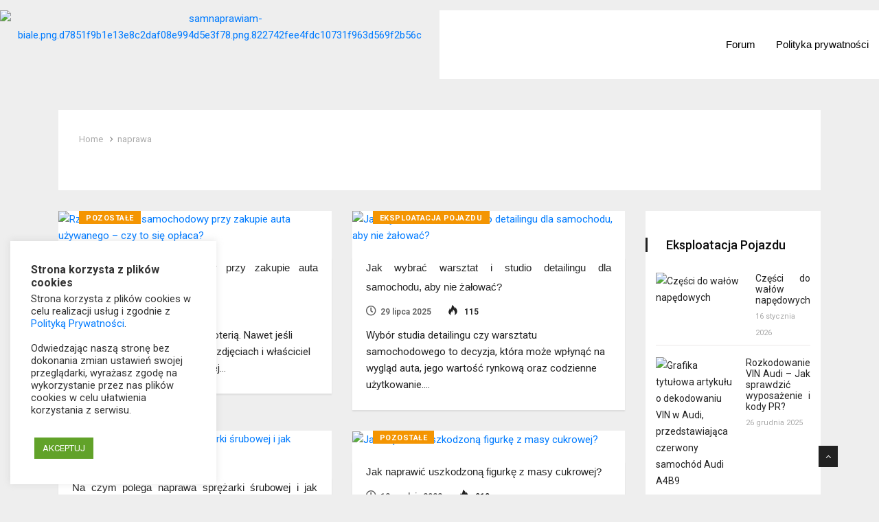

--- FILE ---
content_type: text/html; charset=UTF-8
request_url: https://samnaprawiam.com/tag/naprawa
body_size: 17057
content:
<!DOCTYPE html>
<html lang="pl-PL">

<head>
	<meta charset="UTF-8">
	<meta name="viewport" content="width=device-width, initial-scale=1, maximum-scale=1">
	<link href="https://fonts.googleapis.com/css?family=Roboto%3Aregular%2C100" rel="stylesheet"><meta name='robots' content='noindex, follow' />

	<!-- This site is optimized with the Yoast SEO plugin v26.7 - https://yoast.com/wordpress/plugins/seo/ -->
	<title>Archiwa naprawa -</title>
	<meta property="og:locale" content="pl_PL" />
	<meta property="og:type" content="article" />
	<meta property="og:title" content="Archiwa naprawa -" />
	<meta property="og:url" content="https://samnaprawiam.com/tag/naprawa" />
	<meta name="twitter:card" content="summary_large_image" />
	<script type="application/ld+json" class="yoast-schema-graph">{"@context":"https://schema.org","@graph":[{"@type":"CollectionPage","@id":"https://samnaprawiam.com/tag/naprawa","url":"https://samnaprawiam.com/tag/naprawa","name":"Archiwa naprawa -","isPartOf":{"@id":"https://samnaprawiam.com/#website"},"primaryImageOfPage":{"@id":"https://samnaprawiam.com/tag/naprawa#primaryimage"},"image":{"@id":"https://samnaprawiam.com/tag/naprawa#primaryimage"},"thumbnailUrl":"https://samnaprawiam.com/wp-content/uploads/2025/10/Rzeczoznawca-samochodowy-przy-zakupie-auta-uzywanego-–-czy-to-sie-oplaca.jpg","breadcrumb":{"@id":"https://samnaprawiam.com/tag/naprawa#breadcrumb"},"inLanguage":"pl-PL"},{"@type":"ImageObject","inLanguage":"pl-PL","@id":"https://samnaprawiam.com/tag/naprawa#primaryimage","url":"https://samnaprawiam.com/wp-content/uploads/2025/10/Rzeczoznawca-samochodowy-przy-zakupie-auta-uzywanego-–-czy-to-sie-oplaca.jpg","contentUrl":"https://samnaprawiam.com/wp-content/uploads/2025/10/Rzeczoznawca-samochodowy-przy-zakupie-auta-uzywanego-–-czy-to-sie-oplaca.jpg","width":1600,"height":873,"caption":"Rzeczoznawca samochodowy przy zakupie auta używanego – czy to się opłaca?"},{"@type":"BreadcrumbList","@id":"https://samnaprawiam.com/tag/naprawa#breadcrumb","itemListElement":[{"@type":"ListItem","position":1,"name":"Strona główna","item":"https://samnaprawiam.com/"},{"@type":"ListItem","position":2,"name":"naprawa"}]},{"@type":"WebSite","@id":"https://samnaprawiam.com/#website","url":"https://samnaprawiam.com/","name":"","description":"","potentialAction":[{"@type":"SearchAction","target":{"@type":"EntryPoint","urlTemplate":"https://samnaprawiam.com/?s={search_term_string}"},"query-input":{"@type":"PropertyValueSpecification","valueRequired":true,"valueName":"search_term_string"}}],"inLanguage":"pl-PL"}]}</script>
	<!-- / Yoast SEO plugin. -->


<link rel='dns-prefetch' href='//www.googletagmanager.com' />
<link rel='dns-prefetch' href='//fonts.googleapis.com' />
<link rel="alternate" type="application/rss+xml" title=" &raquo; Kanał z wpisami" href="https://samnaprawiam.com/feed" />
<link rel="alternate" type="application/rss+xml" title=" &raquo; Kanał z komentarzami" href="https://samnaprawiam.com/comments/feed" />
<link rel="alternate" type="application/rss+xml" title=" &raquo; Kanał z wpisami otagowanymi jako naprawa" href="https://samnaprawiam.com/tag/naprawa/feed" />
<!-- samnaprawiam.com is managing ads with Advanced Ads 2.0.16 – https://wpadvancedads.com/ --><script id="samna-ready">
			window.advanced_ads_ready=function(e,a){a=a||"complete";var d=function(e){return"interactive"===a?"loading"!==e:"complete"===e};d(document.readyState)?e():document.addEventListener("readystatechange",(function(a){d(a.target.readyState)&&e()}),{once:"interactive"===a})},window.advanced_ads_ready_queue=window.advanced_ads_ready_queue||[];		</script>
		<style id='wp-img-auto-sizes-contain-inline-css' type='text/css'>
img:is([sizes=auto i],[sizes^="auto," i]){contain-intrinsic-size:3000px 1500px}
/*# sourceURL=wp-img-auto-sizes-contain-inline-css */
</style>
<style id='wp-emoji-styles-inline-css' type='text/css'>

	img.wp-smiley, img.emoji {
		display: inline !important;
		border: none !important;
		box-shadow: none !important;
		height: 1em !important;
		width: 1em !important;
		margin: 0 0.07em !important;
		vertical-align: -0.1em !important;
		background: none !important;
		padding: 0 !important;
	}
/*# sourceURL=wp-emoji-styles-inline-css */
</style>
<link rel='stylesheet' id='cookie-law-info-css' href='https://samnaprawiam.com/wp-content/plugins/cookie-law-info/legacy/public/css/cookie-law-info-public.css?ver=3.3.9.1' type='text/css' media='all' />
<link rel='stylesheet' id='cookie-law-info-gdpr-css' href='https://samnaprawiam.com/wp-content/plugins/cookie-law-info/legacy/public/css/cookie-law-info-gdpr.css?ver=3.3.9.1' type='text/css' media='all' />
<link rel='stylesheet' id='ekit-hf-style-css' href='https://samnaprawiam.com/wp-content/plugins/ekit-headerfooter/assets/css/ekit-headerfooter.css?ver=1.4.5' type='text/css' media='all' />
<link rel='stylesheet' id='elementor-icons-css' href='https://samnaprawiam.com/wp-content/plugins/elementor/assets/lib/eicons/css/elementor-icons.min.css?ver=5.14.0' type='text/css' media='all' />
<link rel='stylesheet' id='elementor-frontend-legacy-css' href='https://samnaprawiam.com/wp-content/plugins/elementor/assets/css/frontend-legacy.min.css?ver=3.5.6' type='text/css' media='all' />
<link rel='stylesheet' id='elementor-frontend-css' href='https://samnaprawiam.com/wp-content/plugins/elementor/assets/css/frontend.min.css?ver=3.5.6' type='text/css' media='all' />
<link rel='stylesheet' id='elementor-post-12229-css' href='https://samnaprawiam.com/wp-content/uploads/elementor/css/post-12229.css?ver=1651340928' type='text/css' media='all' />
<link rel='stylesheet' id='font-awesome-5-all-css' href='https://samnaprawiam.com/wp-content/plugins/elementor/assets/lib/font-awesome/css/all.min.css?ver=3.5.6' type='text/css' media='all' />
<link rel='stylesheet' id='font-awesome-4-shim-css' href='https://samnaprawiam.com/wp-content/plugins/elementor/assets/lib/font-awesome/css/v4-shims.min.css?ver=3.5.6' type='text/css' media='all' />
<link rel='stylesheet' id='elementor-global-css' href='https://samnaprawiam.com/wp-content/uploads/elementor/css/global.css?ver=1651340968' type='text/css' media='all' />
<link rel='stylesheet' id='elementor-post-8925-css' href='https://samnaprawiam.com/wp-content/uploads/elementor/css/post-8925.css?ver=1740068210' type='text/css' media='all' />
<link rel='stylesheet' id='elementor-post-4128-css' href='https://samnaprawiam.com/wp-content/uploads/elementor/css/post-4128.css?ver=1740068138' type='text/css' media='all' />
<link rel='stylesheet' id='vinkmag-fonts-css' href='https://fonts.googleapis.com/css?family=Arimo%3A400%2C400i%2C700%2C700i%7CHeebo%3A400%2C500%2C700%2C800%2C900%7CMerriweather%3A400%2C400i%2C700%2C700i%2C900%2C900i&#038;ver=1.6.1' type='text/css' media='all' />
<link rel='stylesheet' id='bootstrap-css' href='https://samnaprawiam.com/wp-content/themes/vinkmag/assets/css/bootstrap.min.css?ver=1.6.1' type='text/css' media='all' />
<link rel='stylesheet' id='font-awesome-css' href='https://samnaprawiam.com/wp-content/plugins/elementor/assets/lib/font-awesome/css/font-awesome.min.css?ver=4.7.0' type='text/css' media='all' />
<link rel='stylesheet' id='animate-css' href='https://samnaprawiam.com/wp-content/themes/vinkmag/assets/css/animate.css?ver=1.6.1' type='text/css' media='all' />
<link rel='stylesheet' id='icofonts-css' href='https://samnaprawiam.com/wp-content/themes/vinkmag/assets/css/icofonts.css?ver=1.6.1' type='text/css' media='all' />
<link rel='stylesheet' id='owlcarousel-css' href='https://samnaprawiam.com/wp-content/themes/vinkmag/assets/css/owlcarousel.min.css?ver=1.6.1' type='text/css' media='all' />
<link rel='stylesheet' id='slick-css' href='https://samnaprawiam.com/wp-content/themes/vinkmag/assets/css/slick.css?ver=1.6.1' type='text/css' media='all' />
<link rel='stylesheet' id='mCustomScrollbar-css' href='https://samnaprawiam.com/wp-content/themes/vinkmag/assets/css/jquery.mCustomScrollbar.css?ver=1.6.1' type='text/css' media='all' />
<link rel='stylesheet' id='magnific-popup-css' href='https://samnaprawiam.com/wp-content/themes/vinkmag/assets/css/magnific-popup.css?ver=1.6.1' type='text/css' media='all' />
<link rel='stylesheet' id='vinkmag-style-css' href='https://samnaprawiam.com/wp-content/themes/vinkmag/assets/css/style.css?ver=1.6.1' type='text/css' media='all' />
<style id='vinkmag-style-inline-css' type='text/css'>

        body{ font-family:"Roboto"; }
        h1,h2,h3,h4,h5 { 
            font-family:"Roboto";font-style: normal;font-weight:100; 
        }

        .nav-menu li a,.post-cat,.post-list-item .nav-tabs li a,.ts-social-list li b,
        .widgets.ts-social-list-item ul li a b,.footer-social li a,.ts-cat-title span,
        .view-link-btn span { 
            font-family:"Roboto";
        }
        .body-inner-content{
          background-color:#eeeeee;
          background-image: url();
          background-repeat: no-repeat;
          background-position: top center;
          background-size: cover;
        }

        /* primary background color*/
        .top-bar .top-social li.ts-date,
        .view-link-btn,
        .logo,
        .navbar-style1.navbar-container .navbar .nav-item a.active, 
        .navbar-style1.navbar-container .navbar .nav-item a:hover, 
        .navbar-style1.navbar-container .navbar .nav-item a:focus,
        .navbar-style1.navbar-container .nav-search-button,
        .ts-title .title-before,
        .owl-dots .owl-dot span,
        #breaking_slider .owl-nav .owl-prev:hover, #breaking_slider .owl-nav .owl-next:hover,
        .navbar-container.navbar-style5 .nav-item a.active:before, 
        .navbar-container.navbar-style5 .nav-item a:hover:before,
         .navbar-container.navbar-style5 .nav-item a:focus:before,
        .ts-newslatter .newsletter-form .ts-submit-btn .btn:hover,
        .top-bar .ts-date-item,
        .header-middle.v2,
        .video-slider .post-video .ts-play-btn,
        .top-social li.ts-subscribe,
        .ts-title.title-bg .title-text,
        .ts-title.title-bg .title-after,
        .ts-widget-newsletter,
        .ts-widget-newsletter .newsletter-form .btn:hover,
        .header-standerd,
        .navbar-container.navbar-style2,
        .navbar-container.navbar-style2 .navbar,
        .navbar-style2.navbar-container .nav-search-button,
        .navbar-container.navbar-style3.navbar-dark .nav-item a.active, .navbar-container.navbar-style3.navbar-dark .nav-item a:hover,
        .navbar-container.navbar-style3.navbar-dark .nav-item a:focus,
        .navbar-standerd.navbar-darks .navbar-style5 .xs-navbar .main-menu > li:hover > a, .navbar-standerd.navbar-darks .navbar-style5 .xs-navbar .main-menu > li.active > a,
        .navbar-standerd.navbar-darks .navbar-style5 .xs-navbar .main-menu > li:before,
        .single-post-wrapper .post-meta-info li.share-post a i,
        .widget-title:before,
        .tagcloud a:hover,
         blockquote cite:after,
        .error-page .error-body a,
        .accordion-post-style .card .btn,
        .navbar-container.navbar-style1 .navbar-nav > .current-menu-parent,
        .widgets-newsletter-form .btn.btn-primary,
        .pagination li.active a, .pagination li:hover a,
        .blog-navbar .navbar-container .navbar .main-menu .nav-item > a.active,
        .blog-navbar .navbar-container.navbar-style5 .main-menu > li.current-menu-item > a:before,
        .blog-navbar .navbar-container .navbar .main-menu .nav-item > a:hover,
        .btn.btn-primary,
        .navbar-standerd.nav-bg-white .navbar-style5 .navbar .main-menu .nav-item > a.active,
        .navbar-standerd.nav-bg-white .navbar-style5 .navbar .main-menu > .nav-item > a:hover,
        .post-content-loading a:hover,
        .instagram-area .follow-btn-area .btn:hover,
        .post-list-item .nav-tabs li a::before,
        .ts-search-form .vinkmag-serach:before,
        .xs-review-overview-list.custom-rat .xs-overview-percentage .data-rat .xs-percentange .percentange_check,
        .view-review-list .xs-review-rattting.xs-percentange .percentange_check,
        .public-xs-review-box .xs-save-button button,
        .featured-tab-item .featured-tab-post > li a.active .post-content,
        .featured-tab-item .featured-tab-post > li a.active:before,
        .woocommerce ul.products li.product .button,.woocommerce ul.products li.product .added_to_cart,
        .post-meta-info .share-post,
        .navbar-standerd.navbar-darks .navbar-style5 .ekit-menu-simple>li.current-menu-parent>a,
         .navbar-standerd.navbar-darks .navbar-style5 .ekit-menu-simple>li.current-menu-item>a,
        .navbar-standerd.navbar-darks .navbar-style5 .ekit-menu-simple>li>a:before,
        .woocommerce nav.woocommerce-pagination ul li a:focus, .woocommerce nav.woocommerce-pagination ul li a:hover, .woocommerce nav.woocommerce-pagination ul li span.current,
        .woocommerce #respond input#submit.alt, .woocommerce a.button.alt, .woocommerce button.button.alt, .woocommerce input.button.alt,.sponsor-web-link a:hover i, .woocommerce .widget_price_filter .ui-slider .ui-slider-range, .woocommerce span.onsale{
            background-color: #212121;
        }

        /* primary color*/
        .breaking-title,
        .ts-top-nav li a:hover,
        .post-title a:hover,
        .owl-next,
        .owl-prev,
        .watch-post .post-list-box .post-title:hover,
        a:hover,
        .single-post a,
        .navbar-container .navbar .nav-item .dropdown-menu .dropdown-item.active, .navbar-container .navbar .nav-item .dropdown-menu .dropdown-item:hover, .navbar-container .navbar .nav-item .dropdown-menu .dropdown-item:focus,
        .ts-overlay-style .overlay-post-content .post-meta-info li.active,
        .navbar-container.navbar-style5 .nav-item a.active, .navbar-container.navbar-style5 .nav-item a:hover, .navbar-container.navbar-style5 .nav-item a:focus,
        .post-meta-info li.active, .post-video .post-video-content .post-meta-info li.active, .navbar-container.navbar-style3 .nav-item a.active, .navbar-container.navbar-style3 .nav-item a:hover, .navbar-container.navbar-style3 .nav-item a:focus, .post-navigation .post-previous:hover span, .post-navigation .post-next:hover span, .breadcrumb li, 
         .woocommerce ul.products li.product .price, .woocommerce ul.products li.product .woocommerce-loop-product__title,
         .single-post a,
         .navbar-container .navbar .main-menu .nav-item .dropdown-menu > li > .dropdown-item:hover{
           color: #212121;
        }

        /* primary dark color*/
        .top-bar.v2,
        .ts-widget-newsletter .newsletter-form .btn,.navbar-container.navbar-style2 .nav-item a.active, .navbar-container.navbar-style2 .nav-item a:hover,
         .navbar-container.navbar-style2 .nav-item a:focus,.widgets-newsletter-form .btn.btn-primary:hover, 
         .woocommerce ul.products li.product .added_to_cart:hover, .woocommerce #respond input#submit.alt:hover, .woocommerce a.button.alt:hover, .woocommerce button.button.alt:hover, .woocommerce input.button.alt:hover,.woocommerce .widget_price_filter .ui-slider .ui-slider-handle{
           background-color: #212121;
        }
        .woocommerce ul.products li.product .woocommerce-loop-product__title:hover{
                   color: #212121;

        }
        .menu-toggler{
            background-color: #212121 !important;

        }
        /* border color*/
        .tagcloud a:hover{
           border-color:#212121;
        }


        /*--------------- title color----------------*/
        .post-title,
        .post-title a,
        .entry-title,
        .entry-title a,
        .elementor-widget-wp-widget-archives ul li a,
        .recent-posts-widget ul li .post-info,
        .ts-title,
        .widget-title,
        body.single-post .post-title a,
        .post-navigation a span,
        h1, h2, h3, h4, h5, h6,{
            color: #212121;
        }

        /*--------------- for dark theme ----------------*/
    
        .dark-themes .ts-grid-box, .dark-themes .archive .category-layout-1 .ts-grid-box.ts-grid-content,
         .dark-themes.archive .category-layout-2 .ts-grid-box.ts-grid-content, 
         .dark-themes.archive .category-layout-3 .ts-grid-box.ts-grid-content, 
         .dark-themes .vinkmag-masonary-grid .card-columns .card, .dark-themes .post-list-item,
          .dark-themes .breadcrumb, .dark-themes .post-content-box .post-content, 
        .dark-themes .featured-tab-item .featured-tab-post .post-content,
        .dark-themes .ts-breaking-news,
        .dark-themes .navbar-style1.navbar-container .navbar,
        .dark-themes .ts-tranding-post .slider-indicators .post-content,
        .dark-themes .ts-newslatter,
        .dark-themes .ts-footer-social-list,
        .dark-themes .top-bar,
        .dark-themes .input-group-append,
        .dark-themes .ts-grid-item-2.ts-grid-content,
        .dark-themes .navbar-standerd.navbar-darks .navbar-style5 .xs-navbar{
            background: #1f1f1f;
        }
        .dark-themes .post-title, .dark-themes .post-title a,
        .dark-themes .entry-title, .dark-themes .entry-title a,
        .dark-themes .elementor-widget-wp-widget-archives ul li a, 
        .dark-themes .recent-posts-widget ul li .post-info, .dark-themes .ts-title, 
        .dark-themes .widget-title, .dark-themes h1, .dark-themes h2, .dark-themes h3,
        .dark-themes h4, .dark-themes h5, .dark-themes h6,
        .dark-themes .post-list-item .nav-tabs li a.active,
        .dark-themes body.single-post .post-title a,
        .dark-themes .post-navigation a span,
        .dark-themes .recent-posts-widget ul li .post-info .entry-title a{
            color: #ffffff;
        }
        .dark-themes .single-post-wrapper p, .dark-themes body,
         .dark-themes p, .dark-themes span, 
         .dark-themes .widgets ul li a,
          .dark-themes .apsc-theme-2 .apsc-each-profile a .apsc-inner-block .apsc-count,
           .dark-themes .entry-content ul li, .dark-themes .post-meta-info li.author a,
            .dark-themes .breadcrumb li a, .dark-themes .post-content p, 
        .dark-themes .tagcloud strong,
        .dark-themes .post-meta-info li,
        .dark-themes .ts-breaking-news p a{
            color: #1f1f1f;
        }
       
    
        
/*# sourceURL=vinkmag-style-inline-css */
</style>
<link rel='stylesheet' id='vinkmag-blog-css' href='https://samnaprawiam.com/wp-content/themes/vinkmag/assets/css/blog.css?ver=1.6.1' type='text/css' media='all' />
<link rel='stylesheet' id='vinkmag-responsive-css' href='https://samnaprawiam.com/wp-content/themes/vinkmag/assets/css/responsive.css?ver=1.6.1' type='text/css' media='all' />
<link rel='stylesheet' id='vinkmag-gutenberg-custom-css' href='https://samnaprawiam.com/wp-content/themes/vinkmag/assets/css/gutenberg-custom.css?ver=1.6.1' type='text/css' media='all' />
<link rel='stylesheet' id='smartmenus-ekit-css' href='https://samnaprawiam.com/wp-content/plugins/ekit-headerfooter/elements/widgets/nav-menu/assets/css/smartmenus.css?ver=1.0' type='text/css' media='all' />
<link rel='stylesheet' id='google-fonts-1-css' href='https://fonts.googleapis.com/css?family=Roboto%3A100%2C100italic%2C200%2C200italic%2C300%2C300italic%2C400%2C400italic%2C500%2C500italic%2C600%2C600italic%2C700%2C700italic%2C800%2C800italic%2C900%2C900italic&#038;display=auto&#038;subset=latin-ext&#038;ver=6.9' type='text/css' media='all' />
<script type="text/javascript" src="https://samnaprawiam.com/wp-includes/js/jquery/jquery.min.js?ver=3.7.1" id="jquery-core-js"></script>
<script type="text/javascript" src="https://samnaprawiam.com/wp-includes/js/jquery/jquery-migrate.min.js?ver=3.4.1" id="jquery-migrate-js"></script>
<script type="text/javascript" id="cookie-law-info-js-extra">
/* <![CDATA[ */
var Cli_Data = {"nn_cookie_ids":[],"cookielist":[],"non_necessary_cookies":[],"ccpaEnabled":"","ccpaRegionBased":"","ccpaBarEnabled":"","strictlyEnabled":["necessary","obligatoire"],"ccpaType":"gdpr","js_blocking":"","custom_integration":"","triggerDomRefresh":"","secure_cookies":""};
var cli_cookiebar_settings = {"animate_speed_hide":"500","animate_speed_show":"500","background":"#ffffff","border":"#b1a6a6c2","border_on":"","button_1_button_colour":"#61a229","button_1_button_hover":"#4e8221","button_1_link_colour":"#ffffff","button_1_as_button":"1","button_1_new_win":"","button_2_button_colour":"#000000","button_2_button_hover":"#000000","button_2_link_colour":"#ffffff","button_2_as_button":"","button_2_hidebar":"1","button_3_button_colour":"#3566bb","button_3_button_hover":"#2a5296","button_3_link_colour":"#ffffff","button_3_as_button":"1","button_3_new_win":"","button_4_button_colour":"#000","button_4_button_hover":"#000000","button_4_link_colour":"#fff","button_4_as_button":"","button_7_button_colour":"#61a229","button_7_button_hover":"#4e8221","button_7_link_colour":"#fff","button_7_as_button":"1","button_7_new_win":"","font_family":"inherit","header_fix":"","notify_animate_hide":"1","notify_animate_show":"1","notify_div_id":"#cookie-law-info-bar","notify_position_horizontal":"right","notify_position_vertical":"bottom","scroll_close":"","scroll_close_reload":"","accept_close_reload":"","reject_close_reload":"","showagain_tab":"1","showagain_background":"#fff","showagain_border":"#000","showagain_div_id":"#cookie-law-info-again","showagain_x_position":"100px","text":"#333333","show_once_yn":"","show_once":"10000","logging_on":"","as_popup":"","popup_overlay":"","bar_heading_text":"Strona korzysta z plik\u00f3w cookies","cookie_bar_as":"widget","popup_showagain_position":"bottom-right","widget_position":"left"};
var log_object = {"ajax_url":"https://samnaprawiam.com/wp-admin/admin-ajax.php"};
//# sourceURL=cookie-law-info-js-extra
/* ]]> */
</script>
<script type="text/javascript" src="https://samnaprawiam.com/wp-content/plugins/cookie-law-info/legacy/public/js/cookie-law-info-public.js?ver=3.3.9.1" id="cookie-law-info-js"></script>
<script type="text/javascript" src="https://samnaprawiam.com/wp-content/plugins/elementor/assets/lib/font-awesome/js/v4-shims.min.js?ver=3.5.6" id="font-awesome-4-shim-js"></script>

<!-- Fragment znacznika Google (gtag.js) dodany przez Site Kit -->
<!-- Fragment Google Analytics dodany przez Site Kit -->
<script type="text/javascript" src="https://www.googletagmanager.com/gtag/js?id=GT-NMKKL2J" id="google_gtagjs-js" async></script>
<script type="text/javascript" id="google_gtagjs-js-after">
/* <![CDATA[ */
window.dataLayer = window.dataLayer || [];function gtag(){dataLayer.push(arguments);}
gtag("set","linker",{"domains":["samnaprawiam.com"]});
gtag("js", new Date());
gtag("set", "developer_id.dZTNiMT", true);
gtag("config", "GT-NMKKL2J");
//# sourceURL=google_gtagjs-js-after
/* ]]> */
</script>
<link rel="https://api.w.org/" href="https://samnaprawiam.com/wp-json/" /><link rel="alternate" title="JSON" type="application/json" href="https://samnaprawiam.com/wp-json/wp/v2/tags/452" /><link rel="EditURI" type="application/rsd+xml" title="RSD" href="https://samnaprawiam.com/xmlrpc.php?rsd" />
<meta name="generator" content="WordPress 6.9" />
<meta name="generator" content="Site Kit by Google 1.170.0" />		<style type="text/css" id="wp-custom-css">
			.post-title a { 
    font-family: Arial, serif !important;
    font-size: 15px !important;
    text-align: justify !important;
    text-decoration: none !important; 
  
    }

.super-rss-reader-widget
a { 
    font-family: roboto !important;
    font-size: 13px !important;

    text-decoration: none !important; 
	color: #ffffff;
  
    }

.ts-title {
font-family: arial, verdana;
font-size: 14px; 
font-weight: none; 
text-align: justify; 
color: white;
}

.category-list-item ul li a {
font-family: arial, verdana;
font-size: 13px; 
font-weight: none; 
text-align: justify; 
color: white;
}

.ts-grid-item-2 div {
background-color: #212121;
font-family: arial, verdana;
font-size: 13px; 
color: white;
text-align: justify; 
}

.entry-content {
text-align: justify; 
margin-bottom: 0.25cm; 
font-size: 14px; 
font-weight: normal; 
color: #0D0D0D;
} 

.entry-content img {
text-align: justify; 
padding-left: 15px; 
color: #0D0D0D;
} 

.entry-content h2,h3,h4 {
text-align: justify; 
margin-bottom: 0.25cm; 
margin-top: 0.25cm; 
font-size: 20px; 
font-weight: normal; 
color: #0D0D0D;
} 


.entry-content ul li {
text-align: justify; 
font-size: 14px; 
font-weight: normal; 
color: #0D0D0D;
margin-top: 0.25cm; 
margin-left: 0.25cm; 
margin-right: 0.25cm; 
} 

.entry-content ol li {
text-align: justify; 
font-size: 14px; 
font-weight: normal; 
color: #0D0D0D;
margin-top: 0.25cm; 
margin-left: 0.25cm; 
margin-right: 0.25cm; 
} 
		</style>
			
<link rel='stylesheet' id='e-animations-css' href='https://samnaprawiam.com/wp-content/plugins/elementor/assets/lib/animations/animations.min.css?ver=3.5.6' type='text/css' media='all' />
</head>
<body data-rsssl=1 class="archive tag tag-naprawa tag-452 wp-theme-vinkmag ekit-hf-header ekit-hf-footer ekit-hf-template-vinkmag ekit-hf-stylesheet-vinkmag body-inner-content box-shadow-disabled sidebar-active light elementor-default elementor-kit-12229">
	<div id="preloader" class="hidden">
		<div class="spinner">
			<div class="double-bounce1"></div>
			<div class="double-bounce2"></div>
		</div>
		<div class="preloader-cancel-btn-wraper">
			<a href="" class="btn btn-primary preloader-cancel-btn">
				Cancel Preloader			</a>
		</div>
	</div>
	
			<header id="ekit-header">
					<div data-elementor-type="wp-post" data-elementor-id="8925" class="elementor elementor-8925" data-elementor-settings="[]">
						<div class="elementor-inner">
							<div class="elementor-section-wrap">
							<header class="elementor-section elementor-top-section elementor-element elementor-element-a0d41cf elementor-section-full_width elementor-section-stretched elementor-section-height-default elementor-section-height-default" data-id="a0d41cf" data-element_type="section" data-settings="{&quot;background_background&quot;:&quot;classic&quot;,&quot;animation&quot;:&quot;none&quot;,&quot;stretch_section&quot;:&quot;section-stretched&quot;}">
						<div class="elementor-container elementor-column-gap-no">
							<div class="elementor-row">
					<header class="elementor-column elementor-col-100 elementor-top-column elementor-element elementor-element-10abbd2" data-id="10abbd2" data-element_type="column" data-settings="{&quot;background_background&quot;:&quot;classic&quot;}">
			<div class="elementor-column-wrap elementor-element-populated">
							<div class="elementor-widget-wrap">
						<section class="elementor-section elementor-inner-section elementor-element elementor-element-0490021 elementor-section-full_width elementor-section-height-min-height elementor-section-height-default" data-id="0490021" data-element_type="section" data-settings="{&quot;background_background&quot;:&quot;classic&quot;}">
						<div class="elementor-container elementor-column-gap-no">
							<div class="elementor-row">
					<div class="elementor-column elementor-col-50 elementor-inner-column elementor-element elementor-element-a9519a3" data-id="a9519a3" data-element_type="column" data-settings="{&quot;background_background&quot;:&quot;classic&quot;}">
			<div class="elementor-column-wrap elementor-element-populated">
					<div class="elementor-background-overlay"></div>
							<div class="elementor-widget-wrap">
						<div class="elementor-element elementor-element-38acda1 elementor-widget elementor-widget-image" data-id="38acda1" data-element_type="widget" data-widget_type="image.default">
				<div class="elementor-widget-container">
								<div class="elementor-image">
													<a href="https://samnaprawiam.com">
							<img src="https://samnaprawiam.com/wp-content/uploads/elementor/thumbs/samnaprawiam-bialed7851f9b1e13e8c2daf08e994d5e3f78822742fee4fdc10731f963d569f2b56c-q8ix66r6j622c135p8jlit43pheahmdbh3rd7edu32.png" title="samnaprawiam-biale.png.d7851f9b1e13e8c2daf08e994d5e3f78.png.822742fee4fdc10731f963d569f2b56c" alt="samnaprawiam-biale.png.d7851f9b1e13e8c2daf08e994d5e3f78.png.822742fee4fdc10731f963d569f2b56c" />								</a>
														</div>
						</div>
				</div>
						</div>
					</div>
		</div>
				<div class="elementor-column elementor-col-50 elementor-inner-column elementor-element elementor-element-02a197b elementor-hidden-tablet elementor-hidden-phone" data-id="02a197b" data-element_type="column" data-settings="{&quot;background_background&quot;:&quot;classic&quot;}">
			<div class="elementor-column-wrap elementor-element-populated">
							<div class="elementor-widget-wrap">
						<div class="elementor-element elementor-element-173cc12 elementor-widget elementor-widget-ekit-nav-menu" data-id="173cc12" data-element_type="widget" data-widget_type="ekit-nav-menu.default">
				<div class="elementor-widget-container">
			<div id="ekit-megamenu-top-menu" class="ekit-menu-container ekit-menu-po-right"><ul id="main-menu" class="ekit-menu ekit-menu-simple ekit-menu-init"><li id="menu-item-11892" class="menu-item menu-item-type-custom menu-item-object-custom menu-item-11892 nav-item"><a href="https://forum.samnaprawiam.com" class="ekit-menu-nav-link">Forum</a></li>
<li id="menu-item-10591" class="menu-item menu-item-type-post_type menu-item-object-page menu-item-privacy-policy menu-item-10591 nav-item"><a href="https://samnaprawiam.com/polityka-prywatnosci" class="ekit-menu-nav-link">Polityka prywatności</a></li>
</ul>
        <div class="nav-identity-panel">
            <button class="menu-close" type="button">X</button>
        </div>
        </div>		</div>
				</div>
						</div>
					</div>
		</div>
								</div>
					</div>
		</section>
						</div>
					</div>
		</header>
								</div>
					</div>
		</header>
						</div>
						</div>
					</div>
				</header>

	
   
<!-- post wraper start-->
<section class="block-wrapper mt-15 category-layout-3">
    <div class="container">
        <div class="mb-30">
            <div class="ts-grid-box">
                <ol class="ts-breadcrumb"><li><a href="https://samnaprawiam.com">Home</a></li> <li>naprawa</li></ol>                <div class="clearfix entry-cat-header">
	<h2 class="ts-title float-left">
		Tag: <span>naprawa</span>	</h2>
	<ul class="ts-category-list float-right">
</ul></div>            </div>
        </div>

        <div class="row">
            <div class="col-lg-9">
				
                    <div class="row">
                                                    <div class="col-md-6 mb-30">
                                <div class="grid-md post-15291 post type-post status-publish format-standard has-post-thumbnail hentry category-pozostale tag-ekspert-motoryzacyjny-rzeszow tag-kierowca tag-koszt-rzeczoznawcy-rzeszow tag-naprawa tag-opinia-rzeczoznawcy-samochodowego tag-pomoc-przy-zakupie-samochodu tag-profesjonalna-ocena-auta tag-rzeczoznawca-samochodowy-rzeszow tag-samochod tag-serwis-opon tag-sprawdzenie-auta-przed-zakupem tag-sprzedaz tag-wycena-samochodu-rzeszow tag-wycena-wartosci-pojazdu tag-zakup-auta-uzywanego">
                                    <div class="ts-grid-box ts-grid-content grid-no-shadow">
	            <a 
            class="post-cat" 
            href="https://samnaprawiam.com/porady-motoryzacyjne/pozostale"
            style="color:#ffffff; background-color:#f49502; border-left-color:#f49502"
            >
            Pozostałe        </a>
        <div class="ts-post-thumb">
        <a href="https://samnaprawiam.com/rzeczoznawca-samochodowy-przy-zakupie-auta-uzywanego-czy-to-sie-oplaca.html">
            <img 
                class="img-fluid" 
                src="https://samnaprawiam.com/wp-content/uploads/2025/10/Rzeczoznawca-samochodowy-przy-zakupie-auta-uzywanego-–-czy-to-sie-oplaca-455x300.jpg" 
                alt="Rzeczoznawca samochodowy przy zakupie auta używanego – czy to się opłaca?">
        </a>
    </div>

	<div class="post-content">
	
		<h3 class="post-title">
			<a href="https://samnaprawiam.com/rzeczoznawca-samochodowy-przy-zakupie-auta-uzywanego-czy-to-sie-oplaca.html">Rzeczoznawca samochodowy przy zakupie auta używanego – czy to się opłaca?</a>
		</h3>
		<ul class="post-meta-info">
									<li>
				<i class="fa fa-clock-o"></i>1 października 2025			</li>
         
                  <li class="active">
             <i class="icon-fire"></i>
             296         </li>
                  
		</ul>
		
				<p>
			Zakup auta z drugiej ręki bywa loterią. Nawet jeśli samochód wygląda świetnie na zdjęciach i właściciel zapewnia o jego bezwypadkowej&hellip;		</p>
	
	</div>
</div>                                </div>
                            </div>
                                                    <div class="col-md-6 mb-30">
                                <div class="grid-md post-15221 post type-post status-publish format-standard has-post-thumbnail hentry category-eksploatacja-pojazdu tag-auto-detailing tag-detailing-bmw-m tag-detailing-mercedes-amg tag-detailing-porsche tag-detailing-samochodowy tag-eres-garage tag-folia-ppf tag-korekta-lakieru tag-naprawa tag-powloka-ceramiczna tag-profesjonalny-detailing tag-serwis-samochodowy-premium tag-sprzet tag-studio-detailingu-premium tag-tuning-auta tag-warsztat tag-wynajem">
                                    <div class="ts-grid-box ts-grid-content grid-no-shadow">
	            <a 
            class="post-cat" 
            href="https://samnaprawiam.com/porady-motoryzacyjne/eksploatacja-pojazdu"
            style="color:#ffffff; background-color:#f49502; border-left-color:#f49502"
            >
            Eksploatacja Pojazdu        </a>
        <div class="ts-post-thumb">
        <a href="https://samnaprawiam.com/jak-wybrac-warsztat-i-studio-detailingu-dla-samochodu-aby-nie-zalowac.html">
            <img 
                class="img-fluid" 
                src="https://samnaprawiam.com/wp-content/uploads/2025/07/Jak-wybrac-warsztat-i-studio-detailingu-dla-samochodu-aby-nie-zalowac-455x300.jpg" 
                alt="Jak wybrać warsztat i studio detailingu dla samochodu, aby nie żałować?">
        </a>
    </div>

	<div class="post-content">
	
		<h3 class="post-title">
			<a href="https://samnaprawiam.com/jak-wybrac-warsztat-i-studio-detailingu-dla-samochodu-aby-nie-zalowac.html">Jak wybrać warsztat i studio detailingu dla samochodu, aby nie żałować?</a>
		</h3>
		<ul class="post-meta-info">
									<li>
				<i class="fa fa-clock-o"></i>29 lipca 2025			</li>
         
                  <li class="active">
             <i class="icon-fire"></i>
             115         </li>
                  
		</ul>
		
				<p>
			Wybór studia detailingu czy warsztatu samochodowego to decyzja, która może wpłynąć na wygląd auta, jego wartość rynkową oraz codzienne użytkowanie.&hellip;		</p>
	
	</div>
</div>                                </div>
                            </div>
                                                    <div class="col-md-6 mb-30">
                                <div class="grid-md post-14982 post type-post status-publish format-standard has-post-thumbnail hentry category-sprzet-i-narzedzia-warsztatowe tag-naprawa tag-sprezarka tag-sprezarka-srubowa">
                                    <div class="ts-grid-box ts-grid-content grid-no-shadow">
	            <a 
            class="post-cat" 
            href="https://samnaprawiam.com/porady-motoryzacyjne/sprzet-i-narzedzia-warsztatowe"
            style="color:#f0f1f4; background-color:#f49502; border-left-color:#f49502"
            >
            Sprzęt i Narzędzia        </a>
        <div class="ts-post-thumb">
        <a href="https://samnaprawiam.com/na-czym-polega-naprawa-sprezarki-srubowej-i-jak-przebiega-caly-proces.html">
            <img 
                class="img-fluid" 
                src="https://samnaprawiam.com/wp-content/uploads/2024/11/438992618_wp67483ebe530f00.80887119-455x300.jpg" 
                alt="Na czym polega naprawa sprężarki śrubowej i jak przebiega cały proces?">
        </a>
    </div>

	<div class="post-content">
	
		<h3 class="post-title">
			<a href="https://samnaprawiam.com/na-czym-polega-naprawa-sprezarki-srubowej-i-jak-przebiega-caly-proces.html">Na czym polega naprawa sprężarki śrubowej i jak przebiega cały proces?</a>
		</h3>
		<ul class="post-meta-info">
									<li>
				<i class="fa fa-clock-o"></i>28 listopada 2024			</li>
         
                  <li class="active">
             <i class="icon-fire"></i>
             105         </li>
                  
		</ul>
		
				<p>
			Naprawa sprężarki śrubowej to temat kluczowy dla wielu firm, które swoją działalność opierają na niezawodności tego urządzenia. Awaria sprężarki może&hellip;		</p>
	
	</div>
</div>                                </div>
                            </div>
                                                    <div class="col-md-6 mb-30">
                                <div class="grid-md post-13728 post type-post status-publish format-standard has-post-thumbnail hentry category-pozostale tag-figurki tag-masa-cukrowa tag-naprawa">
                                    <div class="ts-grid-box ts-grid-content grid-no-shadow">
	            <a 
            class="post-cat" 
            href="https://samnaprawiam.com/porady-motoryzacyjne/pozostale"
            style="color:#ffffff; background-color:#f49502; border-left-color:#f49502"
            >
            Pozostałe        </a>
        <div class="ts-post-thumb">
        <a href="https://samnaprawiam.com/jak-naprawic-uszkodzona-figurke-z-masy-cukrowej.html">
            <img 
                class="img-fluid" 
                src="https://samnaprawiam.com/wp-content/uploads/2022/12/jak-naprawic-uszkodzona-figurke-z-masy-cukrowej.jpg" 
                alt="Jak naprawić uszkodzoną figurkę z masy cukrowej?">
        </a>
    </div>

	<div class="post-content">
	
		<h3 class="post-title">
			<a href="https://samnaprawiam.com/jak-naprawic-uszkodzona-figurke-z-masy-cukrowej.html">Jak naprawić uszkodzoną figurkę z masy cukrowej?</a>
		</h3>
		<ul class="post-meta-info">
									<li>
				<i class="fa fa-clock-o"></i>12 grudnia 2022			</li>
         
                  <li class="active">
             <i class="icon-fire"></i>
             910         </li>
                  
		</ul>
		
				<p>
			Masa cukrowa jest z pewnością produktem, który znacząco zyskał na popularności w ostatnich latach. Ciągły rozwój cukiernictwa sprawił, że coraz&hellip;		</p>
	
	</div>
</div>                                </div>
                            </div>
                                            </div>
                                        
				
            </div>
            <div class="col-lg-3">
                    <div class="right-sidebar">
                        <div id="sidebar-right" class="right-sidebar">
    <div id="vinkmag_latest_news_widget-2" class="widgets ts-grid-box vinkmag_latest_news_widget"><h4 class="widget-title">Eksploatacja Pojazdu</h4>		<div class="recent-posts-widget">
			<ul class="list-unstyled clearfix">
									<li class="media">
													<div class="posts-thumb d-flex mr-3">
								<a href="https://samnaprawiam.com/czesci-do-walow-napedowych.html" rel="bookmark" title="Części do wałów napędowych"><img width="150" height="150" src="https://samnaprawiam.com/wp-content/uploads/2026/01/Czesci-do-walow-napedowych-150x150.jpg" class="attachment-thumbnail size-thumbnail wp-post-image" alt="Części do wałów napędowych" decoding="async" loading="lazy" /></a>
							</div>
							<div class="post-info media-body">
								<h4 class="entry-title mt-0 mb-1"><a href="https://samnaprawiam.com/czesci-do-walow-napedowych.html" rel="bookmark" title="Części do wałów napędowych">Części do wałów napędowych</a></h4>
								<p class="post-meta"><time class="post-date" datetime="2026-01-16T17:57:26+01:00">16 stycznia 2026</time></p>
							</div>
												<div class="clearfix"></div>
					</li>

									<li class="media">
													<div class="posts-thumb d-flex mr-3">
								<a href="https://samnaprawiam.com/rozkodowanie-vin-audi-jak-sprawdzic-wyposazenie-i-kody-pr.html" rel="bookmark" title="Rozkodowanie VIN Audi – Jak sprawdzić wyposażenie i kody PR?"><img width="150" height="150" src="https://samnaprawiam.com/wp-content/uploads/2025/12/glowne_Rozkodowanie-VIN-Audi-150x150.png" class="attachment-thumbnail size-thumbnail wp-post-image" alt="Grafika tytułowa artykułu o dekodowaniu VIN w Audi, przedstawiająca czerwony samochód Audi A4B9" decoding="async" loading="lazy" /></a>
							</div>
							<div class="post-info media-body">
								<h4 class="entry-title mt-0 mb-1"><a href="https://samnaprawiam.com/rozkodowanie-vin-audi-jak-sprawdzic-wyposazenie-i-kody-pr.html" rel="bookmark" title="Rozkodowanie VIN Audi – Jak sprawdzić wyposażenie i kody PR?">Rozkodowanie VIN Audi – Jak sprawdzić wyposażenie i kody PR?</a></h4>
								<p class="post-meta"><time class="post-date" datetime="2025-12-26T09:53:14+01:00">26 grudnia 2025</time></p>
							</div>
												<div class="clearfix"></div>
					</li>

											</ul>
		</div>
		</div><div id="vinkmag_latest_news_widget-3" class="widgets ts-grid-box vinkmag_latest_news_widget"><h4 class="widget-title">Technika Jazdy</h4>		<div class="recent-posts-widget">
			<ul class="list-unstyled clearfix">
									<li class="media">
													<div class="posts-thumb d-flex mr-3">
								<a href="https://samnaprawiam.com/homologacja-swiatel-auta-z-usa-lista-zmian.html" rel="bookmark" title="Homologacja świateł auta z USA: lista zmian"><img width="150" height="150" src="https://samnaprawiam.com/wp-content/uploads/2025/08/car-headlight-5021830_1280-150x150.jpg" class="attachment-thumbnail size-thumbnail wp-post-image" alt="Homologacja świateł auta z USA: lista zmian" decoding="async" loading="lazy" /></a>
							</div>
							<div class="post-info media-body">
								<h4 class="entry-title mt-0 mb-1"><a href="https://samnaprawiam.com/homologacja-swiatel-auta-z-usa-lista-zmian.html" rel="bookmark" title="Homologacja świateł auta z USA: lista zmian">Homologacja świateł auta z USA: lista zmian</a></h4>
								<p class="post-meta"><time class="post-date" datetime="2025-08-12T16:43:47+02:00">12 sierpnia 2025</time></p>
							</div>
												<div class="clearfix"></div>
					</li>

									<li class="media">
													<div class="posts-thumb d-flex mr-3">
								<a href="https://samnaprawiam.com/jak-zdac-prawo-jazdy-za-pierwszym-razem-10-skutecznych-porad.html" rel="bookmark" title="Jak zdać prawo jazdy za pierwszym razem? 10 skutecznych porad!"><img width="150" height="150" src="https://samnaprawiam.com/wp-content/uploads/2025/03/1974095117_wp67cedd00547891.51744090-150x150.jpg" class="attachment-thumbnail size-thumbnail wp-post-image" alt="" decoding="async" loading="lazy" /></a>
							</div>
							<div class="post-info media-body">
								<h4 class="entry-title mt-0 mb-1"><a href="https://samnaprawiam.com/jak-zdac-prawo-jazdy-za-pierwszym-razem-10-skutecznych-porad.html" rel="bookmark" title="Jak zdać prawo jazdy za pierwszym razem? 10 skutecznych porad!">Jak zdać prawo jazdy za pierwszym razem? 10 skutecznych porad!</a></h4>
								<p class="post-meta"><time class="post-date" datetime="2025-03-10T13:37:21+01:00">10 marca 2025</time></p>
							</div>
												<div class="clearfix"></div>
					</li>

											</ul>
		</div>
		</div><div id="vinkmag_latest_news_widget-4" class="widgets ts-grid-box vinkmag_latest_news_widget"><h4 class="widget-title">Turystyka</h4>		<div class="recent-posts-widget">
			<ul class="list-unstyled clearfix">
									<li class="media">
													<div class="posts-thumb d-flex mr-3">
								<a href="https://samnaprawiam.com/sharry-wyszukiwanie-podrozy.html" rel="bookmark" title="Podróże z Polski do Europy — codzienność. Wygodnie tylko z Sharry i jej wyszukiwarką podróży."><img width="150" height="150" src="https://samnaprawiam.com/wp-content/uploads/2025/08/68aedb1346e5b-150x150.webp" class="attachment-thumbnail size-thumbnail wp-post-image" alt="logo i nazwa firmy Sharry na tle żółtej walizki" decoding="async" loading="lazy" srcset="https://samnaprawiam.com/wp-content/uploads/2025/08/68aedb1346e5b-150x150.webp 150w, https://samnaprawiam.com/wp-content/uploads/2025/08/68aedb1346e5b-300x300.webp 300w, https://samnaprawiam.com/wp-content/uploads/2025/08/68aedb1346e5b.webp 600w" sizes="auto, (max-width: 150px) 100vw, 150px" /></a>
							</div>
							<div class="post-info media-body">
								<h4 class="entry-title mt-0 mb-1"><a href="https://samnaprawiam.com/sharry-wyszukiwanie-podrozy.html" rel="bookmark" title="Podróże z Polski do Europy — codzienność. Wygodnie tylko z Sharry i jej wyszukiwarką podróży.">Podróże z Polski do Europy — codzienność. Wygodnie tylko z Sharry i jej wyszukiwarką podróży.</a></h4>
								<p class="post-meta"><time class="post-date" datetime="2025-08-28T18:28:52+02:00">28 sierpnia 2025</time></p>
							</div>
												<div class="clearfix"></div>
					</li>

									<li class="media">
													<div class="posts-thumb d-flex mr-3">
								<a href="https://samnaprawiam.com/spacer-z-przewodnikiem-po-warszawie-odkryj-krakowskie-przedmiescie-i-rynek-starego-miasta.html" rel="bookmark" title="Spacer z przewodnikiem po Warszawie – odkryj Krakowskie Przedmieście i Rynek Starego Miasta"><img width="150" height="150" src="https://samnaprawiam.com/wp-content/uploads/2025/03/1176396610_wp67ead81b549df0.50681777-150x150.png" class="attachment-thumbnail size-thumbnail wp-post-image" alt="" decoding="async" loading="lazy" /></a>
							</div>
							<div class="post-info media-body">
								<h4 class="entry-title mt-0 mb-1"><a href="https://samnaprawiam.com/spacer-z-przewodnikiem-po-warszawie-odkryj-krakowskie-przedmiescie-i-rynek-starego-miasta.html" rel="bookmark" title="Spacer z przewodnikiem po Warszawie – odkryj Krakowskie Przedmieście i Rynek Starego Miasta">Spacer z przewodnikiem po Warszawie – odkryj Krakowskie Przedmieście i Rynek Starego Miasta</a></h4>
								<p class="post-meta"><time class="post-date" datetime="2025-03-31T19:59:59+02:00">31 marca 2025</time></p>
							</div>
												<div class="clearfix"></div>
					</li>

											</ul>
		</div>
		</div><div id="vinkmag_latest_news_widget-6" class="widgets ts-grid-box vinkmag_latest_news_widget"><h4 class="widget-title">Materiał Partnera</h4>		<div class="recent-posts-widget">
			<ul class="list-unstyled clearfix">
									<li class="media">
													<div class="posts-thumb d-flex mr-3">
								<a href="https://samnaprawiam.com/czesci-do-samochodow-jak-zadbac-o-jakosc-by-uniknac-kosztownych-napraw.html" rel="bookmark" title="Części do samochodów – jak zadbać o jakość, by uniknąć kosztownych napraw?"><img width="150" height="150" src="https://samnaprawiam.com/wp-content/uploads/2025/04/Czesci-do-samochodow-–-jak-zadbac-o-jakosc-by-uniknac-kosztownych-napraw-150x150.jpg" class="attachment-thumbnail size-thumbnail wp-post-image" alt="Części do samochodów – jak zadbać o jakość, by uniknąć kosztownych napraw?" decoding="async" loading="lazy" /></a>
							</div>
							<div class="post-info media-body">
								<h4 class="entry-title mt-0 mb-1"><a href="https://samnaprawiam.com/czesci-do-samochodow-jak-zadbac-o-jakosc-by-uniknac-kosztownych-napraw.html" rel="bookmark" title="Części do samochodów – jak zadbać o jakość, by uniknąć kosztownych napraw?">Części do samochodów – jak zadbać o jakość, by uniknąć kosztownych napraw?</a></h4>
								<p class="post-meta"><time class="post-date" datetime="2025-04-05T07:06:32+02:00">5 kwietnia 2025</time></p>
							</div>
												<div class="clearfix"></div>
					</li>

									<li class="media">
													<div class="posts-thumb d-flex mr-3">
								<a href="https://samnaprawiam.com/kalkulator-akcyzy-za-samochod-praktyczne-informacje-i-wskazowki.html" rel="bookmark" title="Kalkulator akcyzy za samochód – praktyczne informacje i wskazówki"><img width="150" height="150" src="https://samnaprawiam.com/wp-content/uploads/2025/03/Kalkulator-akcyzy-za-samochod-–-praktyczne-informacje-i-wskazowki-150x150.jpg" class="attachment-thumbnail size-thumbnail wp-post-image" alt="Kalkulator akcyzy za samochód" decoding="async" loading="lazy" /></a>
							</div>
							<div class="post-info media-body">
								<h4 class="entry-title mt-0 mb-1"><a href="https://samnaprawiam.com/kalkulator-akcyzy-za-samochod-praktyczne-informacje-i-wskazowki.html" rel="bookmark" title="Kalkulator akcyzy za samochód – praktyczne informacje i wskazówki">Kalkulator akcyzy za samochód – praktyczne informacje i wskazówki</a></h4>
								<p class="post-meta"><time class="post-date" datetime="2025-03-20T14:50:42+01:00">20 marca 2025</time></p>
							</div>
												<div class="clearfix"></div>
					</li>

											</ul>
		</div>
		</div><div id="vinkmag_latest_news_widget-7" class="widgets ts-grid-box vinkmag_latest_news_widget"><h4 class="widget-title">Sprzęt i Narzędzia</h4>		<div class="recent-posts-widget">
			<ul class="list-unstyled clearfix">
									<li class="media">
													<div class="posts-thumb d-flex mr-3">
								<a href="https://samnaprawiam.com/podloga-do-warsztatu-jaka-wybrac-i-czy-sie-oplaca.html" rel="bookmark" title="Podłoga do warsztatu – jaką wybrać i czy się opłaca?"><img width="150" height="150" src="https://samnaprawiam.com/wp-content/uploads/2025/10/Podloga-do-warsztatu-–-jaka-wybrac-i-czy-sie-oplaca-150x150.jpg" class="attachment-thumbnail size-thumbnail wp-post-image" alt="Podłoga do warsztatu – jaką wybrać i czy się opłaca?" decoding="async" loading="lazy" /></a>
							</div>
							<div class="post-info media-body">
								<h4 class="entry-title mt-0 mb-1"><a href="https://samnaprawiam.com/podloga-do-warsztatu-jaka-wybrac-i-czy-sie-oplaca.html" rel="bookmark" title="Podłoga do warsztatu – jaką wybrać i czy się opłaca?">Podłoga do warsztatu – jaką wybrać i czy się opłaca?</a></h4>
								<p class="post-meta"><time class="post-date" datetime="2025-10-17T06:25:42+02:00">17 października 2025</time></p>
							</div>
												<div class="clearfix"></div>
					</li>

									<li class="media">
													<div class="posts-thumb d-flex mr-3">
								<a href="https://samnaprawiam.com/organizacja-narzedzi-bez-chaosu-jak-tablice-i-zawieszki-pomagaja-w-utrzymaniu-porzadku.html" rel="bookmark" title="Organizacja narzędzi bez chaosu – jak tablice i zawieszki pomagają w utrzymaniu porządku"><img width="150" height="150" src="https://samnaprawiam.com/wp-content/uploads/2025/10/Organizacja-narzedzi-bez-chaosu-–-jak-tablice-i-zawieszki-pomagaja-w-utrzymaniu-porzadku-150x150.jpg" class="attachment-thumbnail size-thumbnail wp-post-image" alt="Organizacja narzędzi bez chaosu – jak tablice i zawieszki pomagają w utrzymaniu porządku" decoding="async" loading="lazy" /></a>
							</div>
							<div class="post-info media-body">
								<h4 class="entry-title mt-0 mb-1"><a href="https://samnaprawiam.com/organizacja-narzedzi-bez-chaosu-jak-tablice-i-zawieszki-pomagaja-w-utrzymaniu-porzadku.html" rel="bookmark" title="Organizacja narzędzi bez chaosu – jak tablice i zawieszki pomagają w utrzymaniu porządku">Organizacja narzędzi bez chaosu – jak tablice i zawieszki pomagają w utrzymaniu porządku</a></h4>
								<p class="post-meta"><time class="post-date" datetime="2025-10-10T13:50:31+02:00">10 października 2025</time></p>
							</div>
												<div class="clearfix"></div>
					</li>

											</ul>
		</div>
		</div><div id="vinkmag_latest_news_widget-5" class="widgets ts-grid-box vinkmag_latest_news_widget"><h4 class="widget-title">Pozostałe</h4>		<div class="recent-posts-widget">
			<ul class="list-unstyled clearfix">
									<li class="media">
													<div class="posts-thumb d-flex mr-3">
								<a href="https://samnaprawiam.com/historia-serwisowa-aso-po-vin-co-naprawde-mozna-sprawdzic-przed-zakupem-auta.html" rel="bookmark" title="Historia serwisowa ASO po VIN – co naprawdę można sprawdzić przed zakupem auta?"><img width="150" height="150" src="https://samnaprawiam.com/wp-content/uploads/2026/01/Historia-serwisowa-ASO-po-VIN-–-co-naprawde-mozna-sprawdzic-przed-zakupem-auta-150x150.jpg" class="attachment-thumbnail size-thumbnail wp-post-image" alt="Numer VIN samochodu na podszybiu – weryfikacja historii auta przed zakupem" decoding="async" loading="lazy" /></a>
							</div>
							<div class="post-info media-body">
								<h4 class="entry-title mt-0 mb-1"><a href="https://samnaprawiam.com/historia-serwisowa-aso-po-vin-co-naprawde-mozna-sprawdzic-przed-zakupem-auta.html" rel="bookmark" title="Historia serwisowa ASO po VIN – co naprawdę można sprawdzić przed zakupem auta?">Historia serwisowa ASO po VIN – co naprawdę można sprawdzić przed zakupem auta?</a></h4>
								<p class="post-meta"><time class="post-date" datetime="2026-01-02T14:56:08+01:00">2 stycznia 2026</time></p>
							</div>
												<div class="clearfix"></div>
					</li>

									<li class="media">
													<div class="posts-thumb d-flex mr-3">
								<a href="https://samnaprawiam.com/lampy-dedykowane-niezawodne-zamienniki-oswietlenia-do-maszyn-rolniczych-new-holland-fendt-i-innych-marek.html" rel="bookmark" title="Lampy dedykowane – niezawodne zamienniki oświetlenia do maszyn rolniczych New Holland, Fendt i innych marek"><img width="150" height="150" src="https://samnaprawiam.com/wp-content/uploads/2025/12/harvest-8192037_1280-150x150.jpg" class="attachment-thumbnail size-thumbnail wp-post-image" alt="Lampy dedykowane – niezawodne zamienniki oświetlenia do maszyn rolniczych New Holland, Fendt i innych marek" decoding="async" loading="lazy" /></a>
							</div>
							<div class="post-info media-body">
								<h4 class="entry-title mt-0 mb-1"><a href="https://samnaprawiam.com/lampy-dedykowane-niezawodne-zamienniki-oswietlenia-do-maszyn-rolniczych-new-holland-fendt-i-innych-marek.html" rel="bookmark" title="Lampy dedykowane – niezawodne zamienniki oświetlenia do maszyn rolniczych New Holland, Fendt i innych marek">Lampy dedykowane – niezawodne zamienniki oświetlenia do maszyn rolniczych New Holland, Fendt i innych marek</a></h4>
								<p class="post-meta"><time class="post-date" datetime="2025-12-03T18:09:10+01:00">3 grudnia 2025</time></p>
							</div>
												<div class="clearfix"></div>
					</li>

											</ul>
		</div>
		</div></div>

                    </div>
            </div>
        </div>
    </div>
</section>
    		<footer id="ekit-footer">
			<div class='footer-width-fixer'>		<div data-elementor-type="wp-post" data-elementor-id="4128" class="elementor elementor-4128" data-elementor-settings="[]">
						<div class="elementor-inner">
							<div class="elementor-section-wrap">
							<section class="elementor-section elementor-top-section elementor-element elementor-element-bb2e45d elementor-section-full_width elementor-section-stretched elementor-section-height-min-height elementor-hidden-tablet elementor-hidden-phone elementor-section-height-default elementor-section-items-middle" data-id="bb2e45d" data-element_type="section" data-settings="{&quot;background_background&quot;:&quot;classic&quot;,&quot;stretch_section&quot;:&quot;section-stretched&quot;}">
						<div class="elementor-container elementor-column-gap-narrow">
							<div class="elementor-row">
					<div class="elementor-column elementor-col-25 elementor-top-column elementor-element elementor-element-b7c2c89" data-id="b7c2c89" data-element_type="column">
			<div class="elementor-column-wrap elementor-element-populated">
							<div class="elementor-widget-wrap">
						<div class="elementor-element elementor-element-0433d42 elementor-widget elementor-widget-vinazine-block-title" data-id="0433d42" data-element_type="widget" data-widget_type="vinazine-block-title.default">
				<div class="elementor-widget-container">
			    <div class="title-area">
        
      <h5 class="ts-title block-title-style1 float-left">
      <span class="title-before"></span>
      Informacja o ciasteczkach      </h5>
                     <div class="clearfix"></div>
            
    </div>
    		</div>
				</div>
				<div class="elementor-element elementor-element-2e1add7 elementor-widget elementor-widget-text-editor" data-id="2e1add7" data-element_type="widget" data-widget_type="text-editor.default">
				<div class="elementor-widget-container">
								<div class="elementor-text-editor elementor-clearfix">
				<p>Zgodnie z Art. 173, pkt. 1 Ustawy z dn. 16.11.2012 r. (Dz.U. poz. nr 1445) Informujemy, że ta strona korzysta z plików cookies.</p><p>Odwiedzając naszą stronę bez dokonania zmian ustawień swojej przeglądarki, wyrażasz zgodę na wykorzystanie przez nas plików cookies w celu ułatwienia korzystania z serwisu.</p>					</div>
						</div>
				</div>
						</div>
					</div>
		</div>
				<div class="elementor-column elementor-col-25 elementor-top-column elementor-element elementor-element-158f7df" data-id="158f7df" data-element_type="column">
			<div class="elementor-column-wrap elementor-element-populated">
							<div class="elementor-widget-wrap">
						<div class="elementor-element elementor-element-d53975e elementor-widget elementor-widget-vinazine-block-title" data-id="d53975e" data-element_type="widget" data-widget_type="vinazine-block-title.default">
				<div class="elementor-widget-container">
			    <div class="title-area">
        
      <h5 class="ts-title block-title-style1 float-left">
      <span class="title-before"></span>
      Informacja o artykułach      </h5>
                     <div class="clearfix"></div>
            
    </div>
    		</div>
				</div>
				<div class="elementor-element elementor-element-2102dcd elementor-widget elementor-widget-text-editor" data-id="2102dcd" data-element_type="widget" data-widget_type="text-editor.default">
				<div class="elementor-widget-container">
								<div class="elementor-text-editor elementor-clearfix">
				<p>Informujemy, że artykuły opublikowane na stronie są formą reklamy internetowej.</p><p>Od tradycyjnych artykułów różnią się możliwością umieszczenia linku, grafiki lub logotypu promującego daną usługę bądź produkt</p>					</div>
						</div>
				</div>
						</div>
					</div>
		</div>
				<div class="elementor-column elementor-col-25 elementor-top-column elementor-element elementor-element-a6afbf7" data-id="a6afbf7" data-element_type="column">
			<div class="elementor-column-wrap elementor-element-populated">
							<div class="elementor-widget-wrap">
						<div class="elementor-element elementor-element-3c3ec27 elementor-widget elementor-widget-vinazine-block-title" data-id="3c3ec27" data-element_type="widget" data-widget_type="vinazine-block-title.default">
				<div class="elementor-widget-container">
			    <div class="title-area">
        
      <h5 class="ts-title block-title-style1 float-left">
      <span class="title-before"></span>
      Artykuł sponsorowany:      </h5>
                     <div class="clearfix"></div>
            
    </div>
    		</div>
				</div>
				<div class="elementor-element elementor-element-42e9ddf elementor-widget elementor-widget-text-editor" data-id="42e9ddf" data-element_type="widget" data-widget_type="text-editor.default">
				<div class="elementor-widget-container">
								<div class="elementor-text-editor elementor-clearfix">
				<p>Wzbudź zainteresowanie Czytelnika i zamieść artykuł w naszym serwisie.</p><p style="text-align: right;">Szczegóły: <a style="color: #e2e2e2;" href="https://samnaprawiam.com/artykul-sponsorowany.html">Publikacja artykułu</a></p><center></center>					</div>
						</div>
				</div>
						</div>
					</div>
		</div>
				<div class="elementor-column elementor-col-25 elementor-top-column elementor-element elementor-element-2eba8c6" data-id="2eba8c6" data-element_type="column">
			<div class="elementor-column-wrap elementor-element-populated">
							<div class="elementor-widget-wrap">
						<div class="elementor-element elementor-element-bd1fffd elementor-widget elementor-widget-vinazine-block-title" data-id="bd1fffd" data-element_type="widget" data-widget_type="vinazine-block-title.default">
				<div class="elementor-widget-container">
			    <div class="title-area">
        
      <h5 class="ts-title block-title-style1 float-left">
      <span class="title-before"></span>
      Czytelniku pamiętaj!      </h5>
                     <div class="clearfix"></div>
            
    </div>
    		</div>
				</div>
				<div class="elementor-element elementor-element-7858f76 elementor-widget elementor-widget-text-editor" data-id="7858f76" data-element_type="widget" data-widget_type="text-editor.default">
				<div class="elementor-widget-container">
								<div class="elementor-text-editor elementor-clearfix">
				<p style="text-align: left;">Wszystkie informacje oraz porady opublikowane na naszym portalu nie zastąpią indywidualnej konsultacji ze specjalistą.</p><p style="text-align: left;">Stosowanie treści zawartych na naszej stronie internetowej każdorazowo powinno być konsultowane z osobą o odpowiednich kwalifikacjach i uprawnieniach.</p><p style="text-align: left;">Redakcja i wydawca portalu nie ponoszą odpowiedzialności ze stosowania porad zamieszczanych na stronie.</p>					</div>
						</div>
				</div>
						</div>
					</div>
		</div>
								</div>
					</div>
		</section>
				<section class="elementor-section elementor-top-section elementor-element elementor-element-94554d0 elementor-section-full_width elementor-section-stretched elementor-section-height-default elementor-section-height-default" data-id="94554d0" data-element_type="section" data-settings="{&quot;background_background&quot;:&quot;classic&quot;,&quot;stretch_section&quot;:&quot;section-stretched&quot;}">
						<div class="elementor-container elementor-column-gap-narrow">
							<div class="elementor-row">
					<div class="elementor-column elementor-col-50 elementor-top-column elementor-element elementor-element-52318ca" data-id="52318ca" data-element_type="column" data-settings="{&quot;background_background&quot;:&quot;classic&quot;}">
			<div class="elementor-column-wrap elementor-element-populated">
							<div class="elementor-widget-wrap">
						<div class="elementor-element elementor-element-d263d29 elementor-hidden-tablet elementor-hidden-phone elementor-widget elementor-widget-image" data-id="d263d29" data-element_type="widget" data-widget_type="image.default">
				<div class="elementor-widget-container">
								<div class="elementor-image">
													<a href="https://samnaprawiam.com">
							<img src="https://samnaprawiam.com/wp-content/uploads/elementor/thumbs/samnaprawiam-bialed7851f9b1e13e8c2daf08e994d5e3f78822742fee4fdc10731f963d569f2b56c-q8ix66r5x8o3qht7y0imaytfd1ld8e5hp9xt1j2yn0.png" title="samnaprawiam-biale.png.d7851f9b1e13e8c2daf08e994d5e3f78.png.822742fee4fdc10731f963d569f2b56c" alt="samnaprawiam-biale.png.d7851f9b1e13e8c2daf08e994d5e3f78.png.822742fee4fdc10731f963d569f2b56c" />								</a>
														</div>
						</div>
				</div>
						</div>
					</div>
		</div>
				<div class="elementor-column elementor-col-50 elementor-top-column elementor-element elementor-element-11212a5" data-id="11212a5" data-element_type="column" data-settings="{&quot;background_background&quot;:&quot;classic&quot;}">
			<div class="elementor-column-wrap elementor-element-populated">
							<div class="elementor-widget-wrap">
						<div class="elementor-element elementor-element-1188664 elementor-widget elementor-widget-ekit-nav-menu" data-id="1188664" data-element_type="widget" data-widget_type="ekit-nav-menu.default">
				<div class="elementor-widget-container">
			<div id="ekit-megamenu-stopka-menu" class="ekit-menu-container ekit-menu-po-right"><ul id="main-menu" class="ekit-menu ekit-menu-simple ekit-menu-init"><li id="menu-item-7326" class="menu-item menu-item-type-custom menu-item-object-custom menu-item-7326 nav-item"><a href="https://forum.samnaprawiam.com" class="ekit-menu-nav-link">Forum</a></li>
<li id="menu-item-11901" class="menu-item menu-item-type-custom menu-item-object-custom menu-item-11901 nav-item"><a href="https://kawalerka.net" class="ekit-menu-nav-link">Nieruchomości</a></li>
<li id="menu-item-7324" class="menu-item menu-item-type-post_type menu-item-object-page menu-item-privacy-policy menu-item-7324 nav-item"><a href="https://samnaprawiam.com/polityka-prywatnosci" class="ekit-menu-nav-link">Polityka prywatności</a></li>
</ul>
        <div class="nav-identity-panel">
            <button class="menu-close" type="button">X</button>
        </div>
        </div>		</div>
				</div>
						</div>
					</div>
		</div>
								</div>
					</div>
		</section>
						</div>
						</div>
					</div>
		</div>		</footer>
	    <script type="speculationrules">
{"prefetch":[{"source":"document","where":{"and":[{"href_matches":"/*"},{"not":{"href_matches":["/wp-*.php","/wp-admin/*","/wp-content/uploads/*","/wp-content/*","/wp-content/plugins/*","/wp-content/themes/vinkmag/*","/*\\?(.+)"]}},{"not":{"selector_matches":"a[rel~=\"nofollow\"]"}},{"not":{"selector_matches":".no-prefetch, .no-prefetch a"}}]},"eagerness":"conservative"}]}
</script>
<!--googleoff: all--><div id="cookie-law-info-bar" data-nosnippet="true"><h5 class="cli_messagebar_head">Strona korzysta z plików cookies</h5><span><div class="cli-bar-container cli-style-v2"><div class="cli-bar-message">Strona korzysta z plików cookies w celu realizacji usług i zgodnie z <a href="https://samnaprawiam.com/polityka-prywatnosci">Polityką Prywatności</a>. <br />
<br />
Odwiedzając naszą stronę bez dokonania zmian ustawień swojej przeglądarki, wyrażasz zgodę na wykorzystanie przez nas plików cookies w celu ułatwienia korzystania z serwisu.<br />
<br />
</div><div class="cli-bar-btn_container"><a role='button' data-cli_action="accept" id="cookie_action_close_header" class="medium cli-plugin-button cli-plugin-main-button cookie_action_close_header cli_action_button wt-cli-accept-btn">AKCEPTUJ</a></div></div></span></div><div id="cookie-law-info-again" data-nosnippet="true"><span id="cookie_hdr_showagain">RODO</span></div><div class="cli-modal" data-nosnippet="true" id="cliSettingsPopup" tabindex="-1" role="dialog" aria-labelledby="cliSettingsPopup" aria-hidden="true">
  <div class="cli-modal-dialog" role="document">
	<div class="cli-modal-content cli-bar-popup">
		  <button type="button" class="cli-modal-close" id="cliModalClose">
			<svg class="" viewBox="0 0 24 24"><path d="M19 6.41l-1.41-1.41-5.59 5.59-5.59-5.59-1.41 1.41 5.59 5.59-5.59 5.59 1.41 1.41 5.59-5.59 5.59 5.59 1.41-1.41-5.59-5.59z"></path><path d="M0 0h24v24h-24z" fill="none"></path></svg>
			<span class="wt-cli-sr-only">Close</span>
		  </button>
		  <div class="cli-modal-body">
			<div class="cli-container-fluid cli-tab-container">
	<div class="cli-row">
		<div class="cli-col-12 cli-align-items-stretch cli-px-0">
			<div class="cli-privacy-overview">
				<h4>Privacy Overview</h4>				<div class="cli-privacy-content">
					<div class="cli-privacy-content-text">This website uses cookies to improve your experience while you navigate through the website. Out of these, the cookies that are categorized as necessary are stored on your browser as they are essential for the working of basic functionalities of the website. We also use third-party cookies that help us analyze and understand how you use this website. These cookies will be stored in your browser only with your consent. You also have the option to opt-out of these cookies. But opting out of some of these cookies may affect your browsing experience.</div>
				</div>
				<a class="cli-privacy-readmore" aria-label="Show more" role="button" data-readmore-text="Show more" data-readless-text="Show less"></a>			</div>
		</div>
		<div class="cli-col-12 cli-align-items-stretch cli-px-0 cli-tab-section-container">
												<div class="cli-tab-section">
						<div class="cli-tab-header">
							<a role="button" tabindex="0" class="cli-nav-link cli-settings-mobile" data-target="necessary" data-toggle="cli-toggle-tab">
								Necessary							</a>
															<div class="wt-cli-necessary-checkbox">
									<input type="checkbox" class="cli-user-preference-checkbox"  id="wt-cli-checkbox-necessary" data-id="checkbox-necessary" checked="checked"  />
									<label class="form-check-label" for="wt-cli-checkbox-necessary">Necessary</label>
								</div>
								<span class="cli-necessary-caption">Always Enabled</span>
													</div>
						<div class="cli-tab-content">
							<div class="cli-tab-pane cli-fade" data-id="necessary">
								<div class="wt-cli-cookie-description">
									Necessary cookies are absolutely essential for the website to function properly. This category only includes cookies that ensures basic functionalities and security features of the website. These cookies do not store any personal information.								</div>
							</div>
						</div>
					</div>
																	<div class="cli-tab-section">
						<div class="cli-tab-header">
							<a role="button" tabindex="0" class="cli-nav-link cli-settings-mobile" data-target="non-necessary" data-toggle="cli-toggle-tab">
								Non-necessary							</a>
															<div class="cli-switch">
									<input type="checkbox" id="wt-cli-checkbox-non-necessary" class="cli-user-preference-checkbox"  data-id="checkbox-non-necessary" checked='checked' />
									<label for="wt-cli-checkbox-non-necessary" class="cli-slider" data-cli-enable="Enabled" data-cli-disable="Disabled"><span class="wt-cli-sr-only">Non-necessary</span></label>
								</div>
													</div>
						<div class="cli-tab-content">
							<div class="cli-tab-pane cli-fade" data-id="non-necessary">
								<div class="wt-cli-cookie-description">
									Any cookies that may not be particularly necessary for the website to function and is used specifically to collect user personal data via analytics, ads, other embedded contents are termed as non-necessary cookies. It is mandatory to procure user consent prior to running these cookies on your website.								</div>
							</div>
						</div>
					</div>
										</div>
	</div>
</div>
		  </div>
		  <div class="cli-modal-footer">
			<div class="wt-cli-element cli-container-fluid cli-tab-container">
				<div class="cli-row">
					<div class="cli-col-12 cli-align-items-stretch cli-px-0">
						<div class="cli-tab-footer wt-cli-privacy-overview-actions">
						
															<a id="wt-cli-privacy-save-btn" role="button" tabindex="0" data-cli-action="accept" class="wt-cli-privacy-btn cli_setting_save_button wt-cli-privacy-accept-btn cli-btn">SAVE &amp; ACCEPT</a>
													</div>
						
					</div>
				</div>
			</div>
		</div>
	</div>
  </div>
</div>
<div class="cli-modal-backdrop cli-fade cli-settings-overlay"></div>
<div class="cli-modal-backdrop cli-fade cli-popupbar-overlay"></div>
<!--googleon: all-->	<script>
		 jQuery(document).ready(function ($) {
		 "use strict";
			  var id = '15291';
			  $.get('https://samnaprawiam.com/wp-json/vinkmag/v1' + '/visitortrack/' + id);
		 });
	</script>
<script type="text/javascript" src="https://samnaprawiam.com/wp-content/plugins/ekit-headerfooter/elements/widgets/nav-menu/assets/js/jquery.easing.js?ver=6.9" id="easing-js"></script>
<script type="text/javascript" src="https://samnaprawiam.com/wp-content/plugins/ekit-headerfooter/elements/widgets/nav-menu/assets/js/jquery.smartmenus.min.js?ver=6.9" id="smartmenus-js"></script>
<script type="text/javascript" src="https://samnaprawiam.com/wp-content/plugins/ekit-headerfooter/elements/widgets/nav-menu/assets/js/menu-script.js?ver=6.9" id="smartmenus-script-js"></script>
<script type="text/javascript" src="https://samnaprawiam.com/wp-content/plugins/advanced-ads/admin/assets/js/advertisement.js?ver=2.0.16" id="advanced-ads-find-adblocker-js"></script>
<script type="text/javascript" src="https://samnaprawiam.com/wp-content/themes/vinkmag/assets/js/popper.min.js?ver=1.6.1" id="popper-js"></script>
<script type="text/javascript" src="https://samnaprawiam.com/wp-content/themes/vinkmag/assets/js/bootstrap.min.js?ver=1.6.1" id="bootstrap-js"></script>
<script type="text/javascript" src="https://samnaprawiam.com/wp-content/themes/vinkmag/assets/js/jquery.magnific-popup.min.js?ver=1.6.1" id="magnific-popup-js"></script>
<script type="text/javascript" src="https://samnaprawiam.com/wp-content/themes/vinkmag/assets/js/owl-carousel.2.3.0.min.js?ver=1.6.1" id="owl-carousel-js"></script>
<script type="text/javascript" src="https://samnaprawiam.com/wp-content/themes/vinkmag/assets/js/slick.min.js?ver=1.6.1" id="slick-js"></script>
<script type="text/javascript" src="https://samnaprawiam.com/wp-content/themes/vinkmag/assets/js/echo.min.js?ver=1.6.1" id="echo-js"></script>
<script type="text/javascript" src="https://samnaprawiam.com/wp-content/themes/vinkmag/assets/js/instafeed.min.js?ver=1.6.1" id="instafeed-js"></script>
<script type="text/javascript" src="https://samnaprawiam.com/wp-content/themes/vinkmag/assets/js/jquery.mCustomScrollbar.concat.min.js?ver=1.6.1" id="mCustomScrollbar-concat-js"></script>
<script type="text/javascript" id="vinkmag-script-js-extra">
/* <![CDATA[ */
var vinkmag_ajax = {"ajax_url":"https://samnaprawiam.com/wp-admin/admin-ajax.php"};
//# sourceURL=vinkmag-script-js-extra
/* ]]> */
</script>
<script type="text/javascript" src="https://samnaprawiam.com/wp-content/themes/vinkmag/assets/js/script.js?ver=1.6.1" id="vinkmag-script-js"></script>
<script type="text/javascript" src="https://samnaprawiam.com/wp-content/plugins/elementor/assets/js/webpack.runtime.min.js?ver=3.5.6" id="elementor-webpack-runtime-js"></script>
<script type="text/javascript" src="https://samnaprawiam.com/wp-content/plugins/elementor/assets/js/frontend-modules.min.js?ver=3.5.6" id="elementor-frontend-modules-js"></script>
<script type="text/javascript" src="https://samnaprawiam.com/wp-content/plugins/elementor/assets/lib/waypoints/waypoints.min.js?ver=4.0.2" id="elementor-waypoints-js"></script>
<script type="text/javascript" src="https://samnaprawiam.com/wp-includes/js/jquery/ui/core.min.js?ver=1.13.3" id="jquery-ui-core-js"></script>
<script type="text/javascript" src="https://samnaprawiam.com/wp-content/plugins/elementor/assets/lib/swiper/swiper.min.js?ver=5.3.6" id="swiper-js"></script>
<script type="text/javascript" src="https://samnaprawiam.com/wp-content/plugins/elementor/assets/lib/share-link/share-link.min.js?ver=3.5.6" id="share-link-js"></script>
<script type="text/javascript" src="https://samnaprawiam.com/wp-content/plugins/elementor/assets/lib/dialog/dialog.min.js?ver=4.9.0" id="elementor-dialog-js"></script>
<script type="text/javascript" id="elementor-frontend-js-before">
/* <![CDATA[ */
var elementorFrontendConfig = {"environmentMode":{"edit":false,"wpPreview":false,"isScriptDebug":false},"i18n":{"shareOnFacebook":"Udost\u0119pnij na Facebooku","shareOnTwitter":"Udost\u0119pnij na Twitterze","pinIt":"Przypnij","download":"Pobierz","downloadImage":"Pobierz obraz","fullscreen":"Tryb pe\u0142noekranowy","zoom":"Powi\u0119ksz","share":"Udost\u0119pnij","playVideo":"Odtw\u00f3rz wideo","previous":"Poprzednie","next":"Nast\u0119pne","close":"Zamknij"},"is_rtl":false,"breakpoints":{"xs":0,"sm":480,"md":768,"lg":1025,"xl":1440,"xxl":1600},"responsive":{"breakpoints":{"mobile":{"label":"Urz\u0105dzenie przeno\u015bne","value":767,"default_value":767,"direction":"max","is_enabled":true},"mobile_extra":{"label":"Mobile Extra","value":880,"default_value":880,"direction":"max","is_enabled":false},"tablet":{"label":"Tablet","value":1024,"default_value":1024,"direction":"max","is_enabled":true},"tablet_extra":{"label":"Tablet Extra","value":1200,"default_value":1200,"direction":"max","is_enabled":false},"laptop":{"label":"Laptop","value":1366,"default_value":1366,"direction":"max","is_enabled":false},"widescreen":{"label":"Szeroki ekran","value":2400,"default_value":2400,"direction":"min","is_enabled":false}}},
"version":"3.5.6","is_static":false,"experimentalFeatures":{"e_import_export":true,"e_hidden_wordpress_widgets":true,"landing-pages":true,"elements-color-picker":true,"favorite-widgets":true,"admin-top-bar":true},"urls":{"assets":"https:\/\/samnaprawiam.com\/wp-content\/plugins\/elementor\/assets\/"},"settings":{"editorPreferences":[]},"kit":{"active_breakpoints":["viewport_mobile","viewport_tablet"],"global_image_lightbox":"yes","lightbox_enable_counter":"yes","lightbox_enable_fullscreen":"yes","lightbox_enable_zoom":"yes","lightbox_enable_share":"yes","lightbox_title_src":"title","lightbox_description_src":"description"},"post":{"id":0,"title":"Archiwa naprawa -","excerpt":""}};
//# sourceURL=elementor-frontend-js-before
/* ]]> */
</script>
<script type="text/javascript" src="https://samnaprawiam.com/wp-content/plugins/elementor/assets/js/frontend.min.js?ver=3.5.6" id="elementor-frontend-js"></script>
<script type="text/javascript" src="https://samnaprawiam.com/wp-content/themes/vinkmag/assets/js/elementor.js?ver=1.6.1" id="vinkmag-main-elementor-js"></script>
<script type="text/javascript" src="https://samnaprawiam.com/wp-content/plugins/elementor/assets/js/preloaded-modules.min.js?ver=3.5.6" id="preloaded-modules-js"></script>
<script id="wp-emoji-settings" type="application/json">
{"baseUrl":"https://s.w.org/images/core/emoji/17.0.2/72x72/","ext":".png","svgUrl":"https://s.w.org/images/core/emoji/17.0.2/svg/","svgExt":".svg","source":{"concatemoji":"https://samnaprawiam.com/wp-includes/js/wp-emoji-release.min.js?ver=6.9"}}
</script>
<script type="module">
/* <![CDATA[ */
/*! This file is auto-generated */
const a=JSON.parse(document.getElementById("wp-emoji-settings").textContent),o=(window._wpemojiSettings=a,"wpEmojiSettingsSupports"),s=["flag","emoji"];function i(e){try{var t={supportTests:e,timestamp:(new Date).valueOf()};sessionStorage.setItem(o,JSON.stringify(t))}catch(e){}}function c(e,t,n){e.clearRect(0,0,e.canvas.width,e.canvas.height),e.fillText(t,0,0);t=new Uint32Array(e.getImageData(0,0,e.canvas.width,e.canvas.height).data);e.clearRect(0,0,e.canvas.width,e.canvas.height),e.fillText(n,0,0);const a=new Uint32Array(e.getImageData(0,0,e.canvas.width,e.canvas.height).data);return t.every((e,t)=>e===a[t])}function p(e,t){e.clearRect(0,0,e.canvas.width,e.canvas.height),e.fillText(t,0,0);var n=e.getImageData(16,16,1,1);for(let e=0;e<n.data.length;e++)if(0!==n.data[e])return!1;return!0}function u(e,t,n,a){switch(t){case"flag":return n(e,"\ud83c\udff3\ufe0f\u200d\u26a7\ufe0f","\ud83c\udff3\ufe0f\u200b\u26a7\ufe0f")?!1:!n(e,"\ud83c\udde8\ud83c\uddf6","\ud83c\udde8\u200b\ud83c\uddf6")&&!n(e,"\ud83c\udff4\udb40\udc67\udb40\udc62\udb40\udc65\udb40\udc6e\udb40\udc67\udb40\udc7f","\ud83c\udff4\u200b\udb40\udc67\u200b\udb40\udc62\u200b\udb40\udc65\u200b\udb40\udc6e\u200b\udb40\udc67\u200b\udb40\udc7f");case"emoji":return!a(e,"\ud83e\u1fac8")}return!1}function f(e,t,n,a){let r;const o=(r="undefined"!=typeof WorkerGlobalScope&&self instanceof WorkerGlobalScope?new OffscreenCanvas(300,150):document.createElement("canvas")).getContext("2d",{willReadFrequently:!0}),s=(o.textBaseline="top",o.font="600 32px Arial",{});return e.forEach(e=>{s[e]=t(o,e,n,a)}),s}function r(e){var t=document.createElement("script");t.src=e,t.defer=!0,document.head.appendChild(t)}a.supports={everything:!0,everythingExceptFlag:!0},new Promise(t=>{let n=function(){try{var e=JSON.parse(sessionStorage.getItem(o));if("object"==typeof e&&"number"==typeof e.timestamp&&(new Date).valueOf()<e.timestamp+604800&&"object"==typeof e.supportTests)return e.supportTests}catch(e){}return null}();if(!n){if("undefined"!=typeof Worker&&"undefined"!=typeof OffscreenCanvas&&"undefined"!=typeof URL&&URL.createObjectURL&&"undefined"!=typeof Blob)try{var e="postMessage("+f.toString()+"("+[JSON.stringify(s),u.toString(),c.toString(),p.toString()].join(",")+"));",a=new Blob([e],{type:"text/javascript"});const r=new Worker(URL.createObjectURL(a),{name:"wpTestEmojiSupports"});return void(r.onmessage=e=>{i(n=e.data),r.terminate(),t(n)})}catch(e){}i(n=f(s,u,c,p))}t(n)}).then(e=>{for(const n in e)a.supports[n]=e[n],a.supports.everything=a.supports.everything&&a.supports[n],"flag"!==n&&(a.supports.everythingExceptFlag=a.supports.everythingExceptFlag&&a.supports[n]);var t;a.supports.everythingExceptFlag=a.supports.everythingExceptFlag&&!a.supports.flag,a.supports.everything||((t=a.source||{}).concatemoji?r(t.concatemoji):t.wpemoji&&t.twemoji&&(r(t.twemoji),r(t.wpemoji)))});
//# sourceURL=https://samnaprawiam.com/wp-includes/js/wp-emoji-loader.min.js
/* ]]> */
</script>
<script>!function(){window.advanced_ads_ready_queue=window.advanced_ads_ready_queue||[],advanced_ads_ready_queue.push=window.advanced_ads_ready;for(var d=0,a=advanced_ads_ready_queue.length;d<a;d++)advanced_ads_ready(advanced_ads_ready_queue[d])}();</script>    <div id="back-to-top" class="back-to-top" style="">
        <button class="btn btn-primary" title="Back to Top">
            <i class="fa fa-angle-up"></i>
        </button>
        </div>

    </body>
</html>

--- FILE ---
content_type: application/x-javascript
request_url: https://samnaprawiam.com/wp-content/plugins/elementor/assets/lib/share-link/share-link.min.js?ver=3.5.6
body_size: 663
content:
(function(a){window.ShareLink=function(b,c){var d,e={},f=function(a){var b=a.substr(0,e.classPrefixLength);return b===e.classPrefix?a.substr(e.classPrefixLength):null},g=function(a){d.on("click",function(){h(a)})},h=function(a){var b="";if(e.width&&e.height){var c=screen.width/2-e.width/2,d=screen.height/2-e.height/2;b="toolbar=0,status=0,width="+e.width+",height="+e.height+",top="+d+",left="+c}var f=ShareLink.getNetworkLink(a,e),g=/^https?:\/\//.test(f),h=g?"":"_self";open(f,h,b)},i=function(){a.each(b.classList,function(){var a=f(this);if(a)return g(a),!1})},j=function(){a.extend(e,ShareLink.defaultSettings,c),["title","text"].forEach(function(a){e[a]=e[a].replace("#","")}),e.classPrefixLength=e.classPrefix.length},k=function(){d=a(b)};(function(){j(),k(),i()})()},ShareLink.networkTemplates={twitter:"https://twitter.com/intent/tweet?text={text}\x20{url}",pinterest:"https://www.pinterest.com/pin/create/button/?url={url}&media={image}",facebook:"https://www.facebook.com/sharer.php?u={url}",vk:"https://vkontakte.ru/share.php?url={url}&title={title}&description={text}&image={image}",linkedin:"https://www.linkedin.com/shareArticle?mini=true&url={url}&title={title}&summary={text}&source={url}",odnoklassniki:"https://connect.ok.ru/offer?url={url}&title={title}&imageUrl={image}",tumblr:"https://tumblr.com/share/link?url={url}",google:"https://plus.google.com/share?url={url}",digg:"https://digg.com/submit?url={url}",reddit:"https://reddit.com/submit?url={url}&title={title}",stumbleupon:"https://www.stumbleupon.com/submit?url={url}",pocket:"https://getpocket.com/edit?url={url}",whatsapp:"https://api.whatsapp.com/send?text=*{title}*\n{text}\n{url}",xing:"https://www.xing.com/app/user?op=share&url={url}",print:"javascript:print()",email:"mailto:?subject={title}&body={text}\n{url}",telegram:"https://telegram.me/share/url?url={url}&text={text}",skype:"https://web.skype.com/share?url={url}"},ShareLink.defaultSettings={title:"",text:"",image:"",url:location.href,classPrefix:"s_",width:640,height:480},ShareLink.getNetworkLink=function(a,b){var c=ShareLink.networkTemplates[a].replace(/{([^}]+)}/g,function(a,c){return b[c]||""});if("email"===a){if(-1<b.title.indexOf("&")||-1<b.text.indexOf("&")){var d={text:b.text.replace(/&/g,"%26"),title:b.title.replace(/&/g,"%26"),url:b.url};c=ShareLink.networkTemplates[a].replace(/{([^}]+)}/g,function(a,b){return d[b]})}return c.indexOf("?subject=&body")&&(c=c.replace("subject=&","")),c}return c},a.fn.shareLink=function(b){return this.each(function(){a(this).data("shareLink",new ShareLink(this,b))})}})(jQuery);
